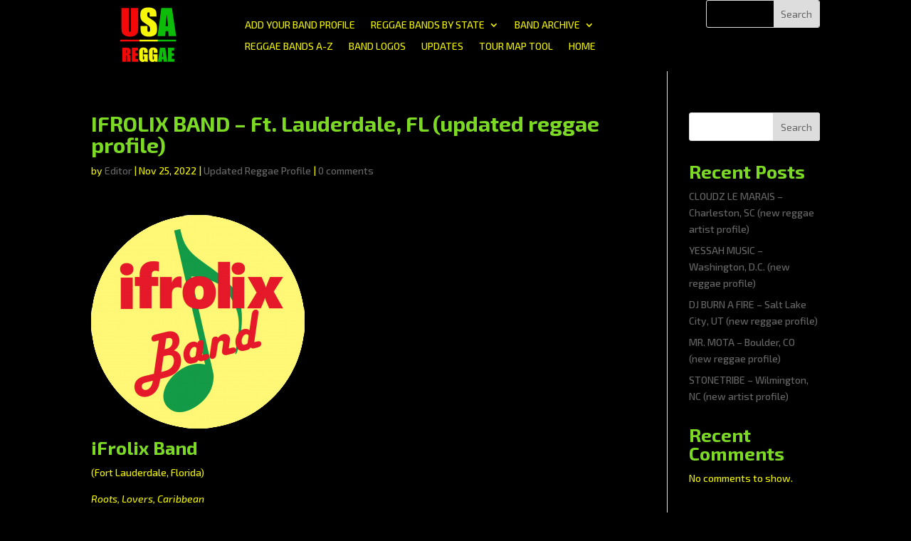

--- FILE ---
content_type: text/html; charset=utf-8
request_url: https://www.google.com/recaptcha/api2/aframe
body_size: 266
content:
<!DOCTYPE HTML><html><head><meta http-equiv="content-type" content="text/html; charset=UTF-8"></head><body><script nonce="CVGosS7Qvrp5gP1yPvVSfg">/** Anti-fraud and anti-abuse applications only. See google.com/recaptcha */ try{var clients={'sodar':'https://pagead2.googlesyndication.com/pagead/sodar?'};window.addEventListener("message",function(a){try{if(a.source===window.parent){var b=JSON.parse(a.data);var c=clients[b['id']];if(c){var d=document.createElement('img');d.src=c+b['params']+'&rc='+(localStorage.getItem("rc::a")?sessionStorage.getItem("rc::b"):"");window.document.body.appendChild(d);sessionStorage.setItem("rc::e",parseInt(sessionStorage.getItem("rc::e")||0)+1);localStorage.setItem("rc::h",'1769019703138');}}}catch(b){}});window.parent.postMessage("_grecaptcha_ready", "*");}catch(b){}</script></body></html>